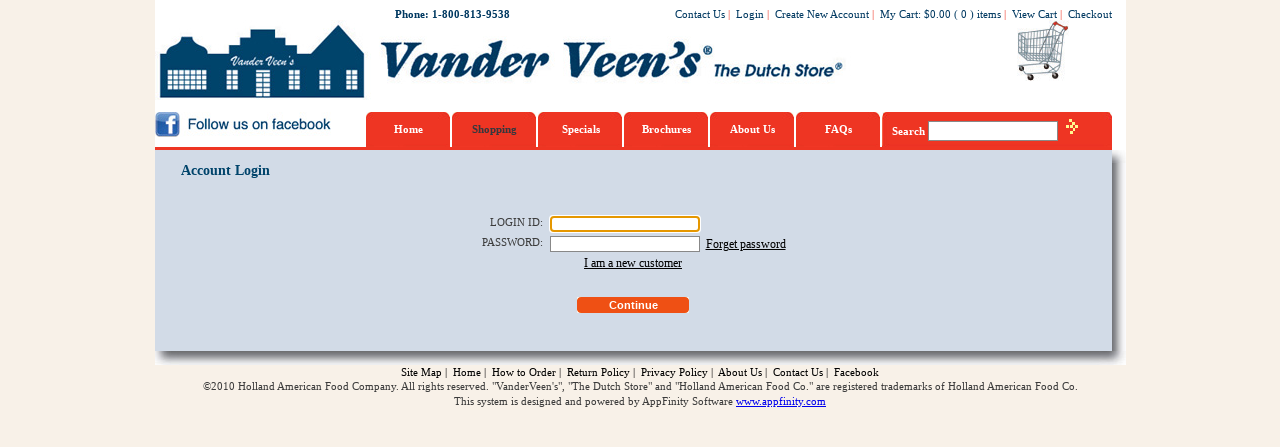

--- FILE ---
content_type: text/html; charset=utf-8
request_url: https://thedutchstore.com/webstore/account_login.aspx?url=wishlist.aspx?itemno=05865&code=141&list=104A138A141&type=ITEMCATEGORY
body_size: 17661
content:

<!DOCTYPE HTML PUBLIC "-//W3C//DTD HTML 4.0 Transitional//EN">
<HTML>
  <HEAD>
        <!-- Google Tag Manager -->
        <script>(function (w, d, s, l, i) {w[l] = w[l] || []; w[l].push({'gtm.start':
        new Date().getTime(), event: 'gtm.js'}); var f = d.getElementsByTagName(s)[0],
        j = d.createElement(s), dl = l != 'dataLayer' ? '&l=' + l : ''; j.async = true; j.src =
        'https://www.googletagmanager.com/gtm.js?id=' + i + dl; f.parentNode.insertBefore(j, f);
        })(window, document, 'script', 'dataLayer', 'GTM-NDXBFRC');</script>
        <!-- End Google Tag Manager -->

		<title>Account Login</title>
		<meta content="Microsoft Visual Studio .NET 7.1" name="GENERATOR">
		<meta content="Visual Basic .NET 7.1" name="CODE_LANGUAGE">
		<meta content="JavaScript" name="vs_defaultClientScript">
		<meta content="http://schemas.microsoft.com/intellisense/ie5" name="vs_targetSchema">
		<!--LINK href="../Css/Main.css" type="text/css" rel="stylesheet"-->
		<LINK href="../Css/style-main.css" type="text/css" rel="stylesheet">
  </HEAD>
	<body leftMargin="0" topMargin="0" MS_POSITIONING="GridLayout" onkeydown="if (event.keyCode==13) return false;">
        <!-- Google Tag Manager (noscript) -->
        <noscript><iframe src="https://www.googletagmanager.com/ns.html?id=GTM-NDXBFRC"
        height="0" width="0" style="display:none;visibility:hidden"></iframe></noscript>
        <!-- End Google Tag Manager (noscript) -->

		<form name="Form1" method="post" action="./account_login.aspx?url=wishlist.aspx%3fitemno%3d05865&amp;code=141&amp;list=104A138A141&amp;type=ITEMCATEGORY" id="Form1">
<div>
<input type="hidden" name="__EVENTTARGET" id="__EVENTTARGET" value="" />
<input type="hidden" name="__EVENTARGUMENT" id="__EVENTARGUMENT" value="" />
<input type="hidden" name="__LASTFOCUS" id="__LASTFOCUS" value="" />
<input type="hidden" name="__VIEWSTATE" id="__VIEWSTATE" value="/[base64]/2spBNE1T9hcQ/Ir792Sssg==" />
</div>

<script type="text/javascript">
//<![CDATA[
var theForm = document.forms['Form1'];
if (!theForm) {
    theForm = document.Form1;
}
function __doPostBack(eventTarget, eventArgument) {
    if (!theForm.onsubmit || (theForm.onsubmit() != false)) {
        theForm.__EVENTTARGET.value = eventTarget;
        theForm.__EVENTARGUMENT.value = eventArgument;
        theForm.submit();
    }
}
//]]>
</script>


<div>

	<input type="hidden" name="__VIEWSTATEGENERATOR" id="__VIEWSTATEGENERATOR" value="A596359D" />
	<input type="hidden" name="__EVENTVALIDATION" id="__EVENTVALIDATION" value="/wEdAAv+suw5VQec+btDV8ikCF05exvQeoo0W1RcA5ev5WrVxA4rbgRCUE40njmP1JQpaBID+9LbijvCfyoAWmCDSBnt8sR+FrNm0NKkzlnKzesmnlS9cvGZMv0iAGT/0KVGgULBo6deSucHOjL5A++dEa0x4GZ9B2gE+6GL0AjGujkVK3Y2+Mc6SrnAqio3oCKbxYYdz4xba7dHqZZqWV3RgPdkNcb/nwYxEV+8oG0wKn8yorcojhaE31RnhRdgVJddUA7AQfDh5nB8uNpKJ2xT5Fxs" />
</div>
			
<script type="text/javascript">
!function(){function t(){var t=r("utm_content");if(t){var e=new Date;e.setDate(e.getDate()+30),document.cookie=t+";expires="+e.toGMTString()+";path=/"}else if(document.cookie)for(var o=document.cookie.split(/; */),n=0;n<o.length;n++)if(0===o[n].toLowerCase().trim().indexOf("utm_content=")){t=o[n];break}return t}function e(t){try{console.log(t)}catch(e){alert(t)}}function r(t){var e=top.location.search?top.location.search.substring(1):null;if(e)for(var r=e.split("&"),o=0;o<r.length;o++)if(0===r[o].toLowerCase().trim().indexOf(t+"="))return r[o];return null}var o="",n=r("mctest");if(n)e("dnr tag version: 20160125"),o="http://localhost:8080/rip/library/dnr/mcDnrTag.debug.js";else{var a=t(),c="";a&&(c=top.location.search?0<=top.location.search.indexOf("utm_content")?top.location.search:top.location.search+"&"+a:"?"+a,o="https://script.advertiserreports.com/redirector/dnr"+c)}if(o){var i=document.createElement("script");i.src=o,i.type="text/javascript",scriptTag=document.getElementsByTagName("script")[0],scriptTag.parentNode.appendChild(i)}}();
</script>
<script language="JavaScript" type="text/javascript">
	var d=new Date();
	var monthname=new Array("January","February","March","April","May","June","July","August","September","October","November","December");
	var TODAY = monthname[d.getMonth()] + " " + d.getDate() + ", " + d.getFullYear();
</script>

<table class="whiteborder_top" cellSpacing="0" cellPadding="0" width="971" align="center"
	border="0">
	<tr>
		<td id="ucTop_tdLoginUser1" class="topMenu2" width="240" align="left"></td>

		<td class="topMenu2" width="191" align="left"><b>Phone: 1-800-813-9538</b></td>
		<td>
			<table cellSpacing="0" cellPadding="0" width="526" border="0">
				<tr id="ucTop_trLogout">
	<td>
						<table cellSpacing="0" cellPadding="0" width="100%" border="0">
							<tr>
								<td class="topMenu2" noWrap align="right">
									<a href="contactus.aspx" id="ucTop_cap_ContactUs1">Contact Us</a>&nbsp;<font class="topMenu2_sep">|</font>&nbsp;
									<a href="account_login.aspx" id="ucTop_cap_CustomerLogin">Login</a>&nbsp;<font class="topMenu2_sep">|</font>&nbsp;
									<a href="new_account.aspx" id="ucTop_cap_NewAccount">Create New Account</a>&nbsp;<font class="topMenu2_sep">|</font>&nbsp;
									<a id="ucTop_cap_2">My Cart</a>:&nbsp;<a id="ucTop_lblAmt1">$0.00</a>&nbsp;(
									<a id="ucTop_lblCount1">0</a>&nbsp;) <a id="ucTop_cap_3">items</a>&nbsp;<font class="topMenu2_sep">|</font>&nbsp;
									<a href="#" id="ucTop_cap_lbtnViewCart1" onclick="if(document.getElementById(&#39;ucTop_txtCount&#39;).value==&#39;&#39;||document.getElementById(&#39;ucTop_txtCount&#39;).value==&#39;0&#39;){alert(&#39;No item found in your shopping cart.&#39;);return false;}else{window.location=&#39;shoppingcart.aspx&#39;}">View Cart</a>&nbsp;<font class="topMenu2_sep">|</font>&nbsp;
									<a href="#" id="ucTop_cap_lbtnCheckout1" onclick="if(document.getElementById(&#39;ucTop_txtCount&#39;).value==&#39;&#39;||document.getElementById(&#39;ucTop_txtCount&#39;).value==&#39;0&#39;){alert(&#39;No item found in your shopping cart.&#39;);return false;}else{window.location=&#39;account_login.aspx?action=placeorder&#39;}">Checkout</a>
								</td>
							</tr>
						</table>
					</td>
</tr>

				
			</table>
		</td>
		<td width="14"></td>
	</tr>
	<tr>
		<td colSpan="3">
			<!--Top Start -->
			<!--table cellSpacing="0" cellPadding="0" width="100%" border="0">
				<tr>
					<td width="2%" class="TitleLogoBackground"></td>
					<td width="31%" class="TitleLogoBackground"><font class="TitleLogo"></font></td>
					<td width="67%" class="TitleLogoBackground">
						<table cellSpacing="0" cellPadding="0" width="100%" border="0">
							<tr height="15">
								<td width="72%"></td>
								<td id="ucTop_tdLanguage" align="right" height="20" nowrap="nowrap"><font style="FONT-WEIGHT: bold; FONT-SIZE: 12px; COLOR: white"><a id="ucTop_cap_lbllan">Language</a>:&nbsp;</font><select name="ucTop$ddlLanguage" onchange="javascript:setTimeout(&#39;__doPostBack(\&#39;ucTop$ddlLanguage\&#39;,\&#39;\&#39;)&#39;, 0)" id="ucTop_ddlLanguage">

</select>
								</td>

							</tr>
						</table>
					</td>
				</tr>
			</table-->
			<table cellSpacing="0" cellPadding="0" width="100%" border="0">
				<tr>
					<td class="CompanyLogo" width="90%"></td>
					<td width="10%"><input name="ucTop$btnCart" type="button" id="ucTop_btnCart" class="cartButton" onclick="if(document.getElementById(&#39;ucTop_txtCount&#39;).value==&#39;&#39;||document.getElementById(&#39;ucTop_txtCount&#39;).value==&#39;0&#39;){alert(&#39;No item found in your shopping cart.&#39;);return false;}else{window.location=&#39;shoppingcart.aspx&#39;}" /></td>
				</tr>
			</table>
			<table id="ucTop_tbTopMenu" cellspacing="0" cellpadding="0" width="100%" border="0">
	<tr>
		<td>
						<table cellSpacing="0" cellPadding="0" width="100%">
							<tr>
								<td id="ucTop_tdEmpty" align="left" width="211"><img class="FaceBook" src="../css/image/facebook.jpg" onclick="window.location='http://www.facebook.com/vanderveensdutchstore'"></td>
		
								<td class="topMenu" width=86><a href="home.aspx?topseq=1" id="ucTop_cap_lbl1">Home</a></td>
								<td class="topMenu" width=86><a href="product.aspx?topseq=2&type=ITEMCATEGORY" id="ucTop_cap_lbl2" style="color:#35383e;">Shopping</a></td>
								<td class="topMenu" width=86><a href="specials.aspx?topseq=3" id="ucTop_cap_lbl3">Specials</a></td>
								<td class="topMenu" width=86><a href="brochures.aspx?topseq=6" id="ucTop_cap_lbl6">Brochures</a></td>
								<td class="topMenu" width=86><a href="about_us.aspx?topseq=4" id="ucTop_cap_lbl4">About 
										Us</a></td>
								<td class="topMenu" width=86><a href="faq.aspx?topseq=5" id="ucTop_cap_lbl5">FAQs</a></td>
								<td class="topMenu_Search"><a id="ucTop_cap_4">Search&nbsp;</a><input name="ucTop$txtValue" type="text" id="ucTop_txtValue" class="leftInput" onkeydown="if(event.keyCode==13) document.getElementById(&#39;ucTop_btnSearch&#39;).click();" style="FONT-SIZE: 12px; WIDTH: 130px; HEIGHT: 20px" />
									<input type="submit" name="ucTop$btnSearch" value="" id="ucTop_btnSearch" class="searchButton" />&nbsp;&nbsp;<a href="adsearch.aspx" id="ucTop_cap_AdvSearch" style="DISPLAY: none">Advanced 
										Search</a>&nbsp;&nbsp;</td>
							</tr>
						</table>
					</td>
	</tr>
</table>

		</td>
		<td width="14"></td>
	</tr>
	<tr height="2">
		<td style="BACKGROUND-COLOR: #ee3523" colSpan="3" height="3"><input name="ucTop$txtCount" type="hidden" id="ucTop_txtCount" value="0" />
			<input name="ucTop$txtMinAmt" type="hidden" id="ucTop_txtMinAmt" value="0" />
		</td>
		<td width="14"></td>
	</tr> <!--Top End --></table>


			<table cellSpacing="0" cellPadding="0" width="971" align="center" border="0" class="whiteborder_center">
				<tr>
					<td>
						
						<table id="tblProcess2" cellspacing="0" cellpadding="0" width="100%" border="0" align="center">
	<tr height="10">
		<td></td>
		<td class="Line_Right1" width="14"></td>
	</tr>
	<tr>
		<td>
									<table width="100%" cellpadding="0" cellspacing="0" border="0">
										<tr>
											<td align="right" width="2%"></td>
											<td class="headline">												
												&nbsp;&nbsp;<a id="cap_6">Account Login</a></td>
										</tr>
									</table>
								</td>
		<td class="Line_Right2" width="14"></td>
	</tr>
</table>

						<table cellSpacing="0" cellPadding="0" width="100%" align="center" border="0">
							<tr height="20">
								<td></td>
								<td class="Line_Right2" width="14"></td>
							</tr>
							<tr>
								<td>
									<table width="90%" align="center">
										<tr>
											<td align="right" width="40%"><a id="cap_7">LOGIN ID</a>:&nbsp;</td>
											<td><input name="txtUserNo" type="text" id="txtUserNo" class="leftInput" style="WIDTH: 150px" tabIndex="1" />
											</td>
										</tr>
										<tr>
											<td align="right"><a id="cap_8">PASSWORD</a>:&nbsp;</td>
											<td class="topTD" style="TEXT-ALIGN:left"><input name="txtPassword" type="password" id="txtPassword" class="leftInput" style="WIDTH: 150px" tabIndex="2" maxlength="50" onkeydown="if(event.keyCode==13) document.getElementById(&#39;btnContinue&#39;).click();" />&nbsp;
												<a href="get_password.aspx?url=wishlist.aspx?itemno=05865&action=" id="cap_lblPassword" onmouseover="this.style.color=&#39;#FF6600&#39;" style="FONT-SIZE: 12px; COLOR: #000000; FONT-FAMILY: Tahoma; TEXT-DECORATION: underline" onmouseout="this.style.color=&#39;#000000&#39;">Forget password</a></td>
										</tr>
										<tr height="40">
											<td align="center" colSpan="2" class="topTD">
												<a id="cap_lblNewAccount" onmouseover="this.style.color=&#39;#FF6600&#39;" style="FONT-SIZE: 12px; COLOR: #000000; FONT-FAMILY: Tahoma; TEXT-DECORATION: underline" onmouseout="this.style.color=&#39;#000000&#39;" href="javascript:__doPostBack(&#39;cap_lblNewAccount&#39;,&#39;&#39;)">I am a new customer</a></td>
										</tr>
									</table>
								</td>
								<td class="Line_Right2" width="14"></td>
							</tr>
							<tr height="40">
								<td vAlign="bottom" align="center"><!--<a onclick="history.back(-1)" style="CURSOR:pointer"><img src="Image/btnback.gif" alt="Back"></a>&nbsp;&nbsp;&nbsp;&nbsp;-->
									<input type="submit" name="btnContinue" value="Continue" id="btnContinue" tabindex="3" class="shopButton" /></td>
								<td class="Line_Right2" width="14"></td>	
							</tr>
						</table>
						<table width="100%" cellpadding="0" cellspacing="0" border="0" align="center">
							<tr height=10>
								<td width="957"></td>
								<td class="Line_Right2" width="14"></td>	
							</tr>
						</table>
					</td>					
				</tr>
			</table>
			
<table cellSpacing="0" cellPadding="0" width="971" align="center" border="0">
	<!-- Bottom -->
	<tr>
		<td class="Line_Bottom">
		</td>
	</tr>
	<tr id="ucBottom_trWebStore">
	<td>
			<table cellSpacing="0" cellPadding="0" width="100%" align="center" border="0">
				<tr align="center" height="15">
					<td class="BottomMenu">
						<a href="site_map.aspx" id="ucBottom_cap_SiteMap">Site Map</a>&nbsp;<font class="BottomMenu_sep">|</font>&nbsp;
						<a href="home.aspx?topseq=1" id="ucBottom_cap_Home">Home</a>&nbsp;<font class="BottomMenu_sep">|</font>&nbsp;
						<a href="howtoorder.aspx" id="ucBottom_cap_HowToOrder">How to Order</a>&nbsp;<font class="BottomMenu_sep">|</font>&nbsp;
						<a href="returnpolicy.aspx" id="ucBottom_cap_ReturnPolicy">Return Policy</a>&nbsp;<font class="BottomMenu_sep">|</font>&nbsp;
						<a href="privacypolicy.aspx" id="ucBottom_cap_PrivacyPolicy">Privacy Policy</a>&nbsp;<font class="BottomMenu_sep">|</font>&nbsp;
						<a href="about_us.aspx?topseq=4" id="ucBottom_cap_AboutUs">About Us</a>&nbsp;<font class="BottomMenu_sep">|</font>&nbsp;
						<a href="contactus.aspx" id="ucBottom_cap_ContactUs">Contact Us</a>&nbsp;<font class="BottomMenu_sep">|</font>&nbsp;
						<a href="http://www.facebook.com/vanderveensdutchstore" id="ucBottom_cap_FaceBook" target="_blank">
							Facebook</a>
					</td>
				</tr>
			</table>
			<table cellSpacing="0" cellPadding="0" width="100%" align="center" border="0">
				<tr align="center" height="15">
					<td>&copy;2010 Holland American Food Company. All rights reserved. "VanderVeen's", "The 
						Dutch Store" and "Holland American Food Co." are registered trademarks of 
						Holland American Food Co.
					</td>
				</tr>
			</table>
			<table cellSpacing="0" cellPadding="0" width="100%" align="center" border="0">
				<tr align="center" height="15">
					<td>
						<a id="ucBottom_cap_6">This system is designed and powered by AppFinity 
							Software</a>&nbsp;<a href="http://www.appfinity.com" target=_blank>www.appfinity.com</a>
					</td>
				</tr>
			</table>
		</td>
</tr>

	
	<!-- Bottom -->
</table>
<script>
  (function(i,s,o,g,r,a,m){i['GoogleAnalyticsObject']=r;i[r]=i[r]||function(){
  (i[r].q=i[r].q||[]).push(arguments)},i[r].l=1*new Date();a=s.createElement(o),
  m=s.getElementsByTagName(o)[0];a.async=1;a.src=g;m.parentNode.insertBefore(a,m)
  })(window,document,'script','//www.google-analytics.com/analytics.js','ga'); 

  ga('create', 'UA-66277701-1', 'auto');
  ga('send', 'pageview');
</script>
	
		</form>				
		<script type="text/javascript">
			document.all.txtUserNo.focus();
		</script>
	</body>
</HTML>


--- FILE ---
content_type: text/css
request_url: https://thedutchstore.com/Css/style-main.css
body_size: 21017
content:
body {vertical-align:top; text-align:center; font-family:Tahoma; color:#3B3B3B; background:#F8F1E8;}
/*FORM {
	display: inline;
}*/
td {vertical-align:top;font-size:11px;}
.whiteborder_top
{
	BORDER-TOP: white 8px solid; 
	background-color: #FFFFFF; 
}
.whiteborder_center
{
	background-color: #d2dbe7; 
}
.whiteback_center
{
	background-color: #ffffff; 
}
.top_button 
{
	background-image:url(image/totop_button.gif); 
	background-repeat:no-repeat; 
	background-color: #001C82;
	height: 20px;	
	width:100%;	
	background-position: right top;
	margin-top: 3px;	
}

/* Left begin*/
p {margin:0px} 
.MainArrow
{
	color:#555555; 
	font-size:12px; 
	font-weight:bold; 
	background-image:url(image/pimp1.gif); 
	background-repeat: no-repeat; 
	height:22px;
	width:14px;   
}
.LeftMainTitle
{
	color:#ee3523; 
	font-size:12px; 
	font-weight:bold;
	vertical-align:middle; 
}
.line1
{
	background-image:url(image/line1.gif);
	background-repeat:repeat-x;
	height:1px;	
	width: 170px;
}
.LeftBackground 
{
	background-repeat:no-repeat;
	background-color: #FFFFFF;
	/*height:900px; */
}
.CatList 
{
	height:20px; 
	vertical-align :top;
}
.CatList A 
{
	color:#000000; 	
	font-weight:bold;
	text-decoration:none;
	/*color: #30425F;*/
}
.CatList A:hover 
{
	text-decoration:underline;
}
.CatList_Sel 
{
	height:20px; 
	vertical-align :top;
}
.CatList_Sel A 
{
	color:#00446b; 	
	font-weight:bold;
	text-decoration:none;
	/*color: #30425F;*/
}
.CatList_Sel A:hover 
{
	text-decoration:underline;
}
.CatList_Main 
{
	height:20px; 
	vertical-align :top;
}
.CatList_Main A 
{
	color:#ee3523; 	
	font-weight:bold;
	font-size:14px;
	text-decoration:none;
}
.CatList_Main A:hover 
{
	text-decoration:underline;
}
.CatList_Main_Sel 
{
	height:20px; 
	vertical-align :top;
}
.CatList_Main_Sel A 
{
	color:#00446b; 	
	font-weight:bold;
	font-size:14px;
	text-decoration:none;
}
.CatList_Main_Sel A:hover 
{
	text-decoration:underline;
}
.CatArrow 
{
	background-image: url(image/pimp2.gif);
	background-repeat: no-repeat; 
	width: 14px;
    height: 22px;  
	color:#5E564D;
	
    /*background-image: url(image/arrow_category.gif);
    background-repeat:no-repeat;    
    width: 5px;
    height: 8px;  
    margin-right: 5px;*/
}
.leftLoginUser 
{
	font-size: 11px;
	font-weight:bold;
	color: #ffffff;
	text-decoration: none;
	/*text-align:center;	*/
	vertical-align:middle;
}
/* Left end*/

/* Top begin*/
.topMenu 
{
	background-image:url(image/top_menu.jpg);
	background-color: #ffffff;
	background-repeat:no-repeat;	
	font-size: 11px;
	font-weight:bold;
	height: 35px;
	color: #000000;
	text-decoration: none;
	text-align:center;
	vertical-align:middle;	
}
.topMenu_Search 
{
	background-image:url(image/top_menu_search.jpg);
	background-color: #ffffff;
	background-repeat:no-repeat;	
	font-size: 11px;
	font-weight:bold;
	height: 35px;
	color: #000000;
	text-decoration: none;
	text-align:left;
	vertical-align:middle;
	padding-left: 10px;	
}
.topMenu_sep 
{
	background-image:url(image/topmenu_sep.gif);
	background-repeat:no-repeat; 
	height: 7px;
	width: 7px;
}
.topMenu A {
	COLOR: #FFFFFF; TEXT-DECORATION: none
}
.topMenu A:hover {
	TEXT-DECORATION: underline
}
.topMenu_Search A {
	COLOR: #FFFFFF; TEXT-DECORATION: none
}
.topMenu_Search A:hover {
	TEXT-DECORATION: underline
}
.topMenu2 
{
	font-size: 11px;
	/*font-weight:bold;*/
	color: #003961;
	text-decoration: none;
	/*text-align:center;	*/
	vertical-align:middle;
}
.topMenu2 A {
	COLOR: #003961; 
	TEXT-DECORATION: none;
}
.topMenu2 A:hover {
	TEXT-DECORATION: underline
}
.topMenu2_sep 
{
	color:#ee3424;
}
.FaceBook
{
	cursor:pointer;
	/*background-image:url(image/facebook.jpg); 
	background-repeat: no-repeat;*/ 
	width:179px;
	/*height:25px;
	border: 0;*/
}
.CompanyLogo
{
	background-image:url(image/CompanyLogo.jpg); 
	background-repeat:no-repeat; 
	background-color: #ffffff;
	height: 92px;	
}
.TitleLogoBackground 
{
	background-color:#2B241F;
	height:30px;
	vertical-align:middle;
}	
.TitleLogo
{
	/*background:url(image/TitleLogo.gif) no-repeat;
	height: 27px;*/
	COLOR: #eddbc6; 
	font-size:19px;
	font-weight:bold;
}
.Slogan 
{
	background:url(image/slogan.gif) no-repeat 30px 11px;
	height: 27px;
}
.CustomerLogin 
{	
	font-size:13px; 	
	font-weight:bold; 
	color:#F44F00;
	vertical-align:middle;	 
}
.CustomerLogin A
{	
	color:#F44F00;
	text-decoration:underline;
}
.CustomerLogin A:hover 
{	
	text-decoration:none;
}
.cartButton 
{
	cursor:pointer;
	background-image:url(image/shoppingcart.jpg);
	background-repeat: no-repeat; 
	width:52px;
	height:61px;
	border: 0;
}
.searchButton {
	cursor:pointer;
	border:0;
	height:17px;
	width:19px;
	background-Image:url(image/btnGo.gif);
	BACKGROUND-COLOR: #ffffff;
	font-size:8px;
}		
/* Top end*/
/* Shadow begin*/
.Line_Right1
{
	background-Image:url(image/line_right1.jpg);
	background-repeat:no-repeat; 
	height: 13px;
}
.Line_Right2
{
	background-Image:url(image/line_right2.jpg);
	height: 14px;
	background-repeat:repeat-y;
}
.Line_Bottom
{
	background-Image:url(image/line_bottom.jpg);
	height: 14px;
}
/* Shadow end*/
/* Product list begin*/
.CatPic 
{
	background-image:url(image/cat_pic.gif);
	background-repeat: no-repeat; 
	height:25px;
	width:30px;
	border: 0;
}
.CatDropDown {
	font-size: 11px;
}
.PageNum 
{	
	font-size: 13px;	
	color: #F44F00; 
	font-weight:bold;
}
.PageNum A 
{
	color: #F44F00; 
	text-decoration: underline;
} 
.PageNum A:hover {
	text-decoration: none;
}
.PageNum B /*current page #*/
{
	color: #FF6600; 
	font-weight:bold;
}
.SrhResult {
	font-size: 13px;
}
.SrhResult A {
	color: #ff6600;
	text-decoration: none;
}
.CatLongDesc {
	font-size:12px; 
	color: #806244;
}
.hideimages {
	color:#414141; 
	font-size:11px; 
	font-weight:bold; 	
}
/*.product_back
{
	background:url(image/product_back.gif) no-repeat left; 	
	height:278px;
}*/
.product_ltc
{
	background:url(image/ltc.gif) no-repeat left top; 	
	height:14px;	
}
.product_lbc
{
	background:url(image/lbc.gif) no-repeat left bottom; 	
	height:17px;
}
.product_rtc
{
	background:url(image/rtc.gif) no-repeat right top; 	
	height:14px;
}
.product_rbc
{
	background:url(image/rbc.gif) no-repeat right bottom; 	
	height:17px;
}
.proddesc_left
{
	background:url(image/proddesc_left.gif) no-repeat; 	
	height:36px;
	width:10px;
}
.proddesc_right
{
	background:url(image/proddesc_right.gif) no-repeat; 	
	height:36px;
	width:10px;
}
.proddesc_center
{
	background-color: #f2f2f2;
	/*width:231px;*/
	text-align:center;  
	vertical-align:middle;  
}
/*.proddesc_back
{
	background:url(image/proddesc_back.gif) no-repeat; 	
	height:36px;
	width:251px;
	text-align:center;  
	vertical-align:middle;  
}*/

/*.prodprc_ltc
{
	background:url(image/prodprc_ltc.gif) no-repeat; 
	height:14px;
}
.prodprc_lbc
{
	background:url(image/prodprc_lbc.gif) no-repeat; 
	height:14px;
}
.prodprc_rtc
{
	background:url(image/prodprc_rtc.gif) no-repeat; 
	height:14px;
}
.prodprc_rbc
{
	background:url(image/prodprc_rbc.gif) no-repeat; 
	height:14px;
}*/
.proddesc
{
	color:#806244; 
	font-size:12px; 
	font-weight:bold; 
	text-transform:uppercase; 
}	
.ProdImage 
{	
	
	height:106px;
}
.ItemNo 
{
	color:#414141; 
	font-size:12px; 
	font-weight:bold; 	

}
.ItemNo A 
{
	color:#414141; 
	text-decoration: underline;
}
.ItemNo A:hover {
	text-decoration: none;
}
.ItemRemark 
{
	font-size:12px; 
	height:50px;	
}
.prodprc
{
	color:#373737; 
	font-weight:bold; 
	font-size:15px;
	vertical-align:middle;
	text-align: center;
	height:59px;
}
.prodprc_list
{
	color:#373737; 
	font-weight:bold; 
	font-size:15px;
	text-align: left;
}
.prodprc_regular
{
	color:#373737; 
	font-weight:bold; 
	font-size:11px;	
	vertical-align:middle;
	text-align: center;
}
.prodprc_special
{
	color:#FF6600; 
	font-weight:bold; 
	font-size:11px;	
	vertical-align:middle;
}
.prodprc_save
{
	color:#FF6600; 
	font-weight:bold; 
	font-size:11px;	
	vertical-align:middle;
}
.AddToCart
{
	background:url(image/AddToCart.gif) no-repeat; 
	width:130px;
	height:20px;
	border: 0;
    font-size: 13px;
	font-weight:bold;
	color:#ffffff;
	cursor:pointer;		
}
.prodprc_onsale
{
	color:#000000; 
	background-color:ffd600; 
	font-weight:normal; 
	font-size:9px;	
	vertical-align:middle;
}
.product_title
{
	color:#F44F00; 
	height:20px;
	font-size:11px; 
	font-weight:bold; 
}
/*.Details_image
{
	background:url(image/details.gif) no-repeat; 
	border: 0;
	width:70px;
	margin-left:20px;
    font-size: 11px;
	font-weight:bold;
	color:#ffffff;
}*/
/* Product list end*/

/* Product info begin*/
.prodinfo_proddesc
{
	color:#806244; 
	font-size:12px; 
	font-weight:bold; 
	text-transform:uppercase; 
	line-height:20px;    
    text-align:left;   
    vertical-align:middle; 
}
.AddWishlist
{
	background:url(image/Wishlist.gif) no-repeat; 
	width:120px;
	border: 0;
    font-size: 11px;
	font-weight:bold;
	vertical-align:middle;
	color:#ffffff;
	cursor:pointer;		
}	
.TellFriend
{
	background:url(image/Friend.gif) no-repeat; 
	width:100px;	
	border: 0;
    font-size: 11px;
	font-weight:bold;
	vertical-align:middle;
	color:#ffffff;
	cursor:pointer;	
}
.Customization
{
	background:url(image/customization.gif) no-repeat; 
	width:120px;
	border: 0;
    font-size: 11px;
	font-weight:bold;
	vertical-align:middle;
	color:#ffffff;
	cursor:pointer;	
}
.prodinfo_remark 
{
	font-size:12px; 
	width: 200px;
}
.prodinfo_title
{
	height:30px; 
	font-size:12px;
	border-bottom: #aaaaaa 1px dashed;
	vertical-align:bottom; 
}
.prodinfo_value
{
	height:30px; 
	font-size:12px;
	font-weight:bold;
	border-bottom: #aaaaaa 1px dashed;
	vertical-align:bottom; 
}
.smallframe
{
	height:59px;
	vertical-align:middle;
	text-align:left;
}
.RelateItem 
{
	color:#373737; 
	font-size:12px; 
	font-weight:bold; 			
	text-transform:uppercase;
	height:50px;	
}
.RelateItem A 
{
	color:#806244; 
	text-decoration: none;	
}
.RelateItem A:hover {
	text-decoration: underline;
}
.left_title
{
	font-size:12px;
}
.right_value
{
	font-size:12px;
	font-weight:bold;
}
/* Product info end*/

/* Cart begin*/
.cart_title
{
	color:#806244; 
	height:46px;
	font-size:11px; 
	font-weight:bold; 
	text-transform:uppercase; 
    vertical-align:middle; 
}
.DeleteButton {
	cursor:pointer;
	border:0;
	width:45px;
	height:17px;
	background-Image:url(image/btndelete.gif);
	font-size:11px;
	font-weight: bold;
}
.cart_itemdesc {
	color:#414141; 
	font-size:12px; 
	font-weight:bold; 
}
.cart_itemdesc A 
{
	color:#414141; 
	text-decoration: underline;
}
.cart_itemdesc A:hover {
	text-decoration: none;
}
.cart_amt
{
	color:#373737; 
	font-weight:bold; 
	font-size:12px;
}
.cart_line
{
	background:url(image/cart_line.gif) repeat-x; 
	height:10px;
}
.continue_shopping
{
	background:url(image/continue_shopping.gif) no-repeat; 
	width:130px;	
	border: 0;
    font-size: 11px;
    font-weight:bold;
	color:#ffffff;
	cursor:pointer;	
}
.checkout
{
	background:url(image/checkout.gif) no-repeat; 
	width:80px;	
	border: 0;
    font-size: 11px;
	font-weight:bold;
	color:#ffffff;
	cursor:pointer;	
}
.update_qty
{
	background:url(image/update_qty.gif) no-repeat; 
	width:114px;	
	border: 0;
    font-size: 11px;
	font-weight:bold;
	color:#ffffff;
	cursor:pointer;	
}
.cart_subtotal_title
{
	color:#806244; 
	font-size:12px; 
	font-weight:bold; 
	text-align:right;
}
.AddrTitle {
	font-size:11px;
	vertical-align:middle;	
}
.AddrCaption {
	color:#806244; 
	font-size:12px; 
	font-weight:bold; 
	text-transform:uppercase; 
	vertical-align:bottom;
}
.CheckButton {
	cursor:pointer;
	border:0;
	width:45px;
	height:17px;
	background-Image:url(image/btncheck.gif);
	font-size:9px;
}
.total_title {
	color:#ff0000; 
	font-size:12px; 
	font-weight:bold; 
	text-align:right;
}
.total_amt
{
	color:#ff0000; 
	font-weight:bold; 
	font-size:12px;
}
.CreditCard_img
{
	background:url(image/CreditCard.gif) no-repeat left; 	
	width:178px;
	height:27px;
}
.OrderPayment_sep{
	BORDER-BOTTOM: #d20000 1px solid;
}
/* Cart end*/

/* Home&Specials&Brochures begin*/
.specials_title
{
	font-size:12px;
	color:Red;
	vertical-align:bottom;
	height:20px; 
	 
}
.specials_regularprice
{
	color:#373737; 
	font-weight:bold; 
	font-size:12px;
	text-align: left;
}
.specials_saleprice
{
	color:#373737; 
	font-weight:bold; 
	font-size:15px;
	text-align: left;
}
.ProdImage_Home 
{	
	cursor:pointer;		
	width:200px;
}
.ProdImage_Special 
{	
	cursor:pointer;		
	width:130px;
}
.Brochures
{
	color:#414141; 
	font-size:12px; 
	font-weight:bold; 
	height:25px;
	text-decoration: none
}
.Brochures a
{
	font-weight: bold; 
	font-size: 12px; 
	color:#414141; 
	text-decoration: underline
}
/* Home&Specials&Brochures end*/

/* My Account begin*/
.myaccount_title
{
	color:#806244; 
	font-size:11px; 
	font-weight:bold;  
	line-height:46px;    
    vertical-align:middle; 
}
/* My Account end*/

/* Bottom begin*/
/*.PayMethod
{
	background-image:url(image/PayPal.gif);
	background-repeat: no-repeat; 
	background-color:#ADA7A1;
	height: 68px;
}*/
.Bottom_back
{
	background-color:#646464;
	height: 30px;
	text-align:center;
	vertical-align:middle;
}
.Policy  
{	
	color:#ffffff; 
	font-size:11px;
	font-weight:bold;
}
.Policy a
{
	color:#ffffff; 
	text-decoration:underline; 
}
.Policy a:hover
{
	text-decoration:none; 
}
.BottomMenu 
{
	font-size: 11px;
	/*font-weight:bold;*/
	color: #000000;
	text-decoration: none;
	/*text-align:center;	*/
	vertical-align:middle;
}
.BottomMenu A {
	COLOR: #000000; 
	TEXT-DECORATION: none;
}
.BottomMenu A:hover {
	TEXT-DECORATION: underline
}
.BottomMenu_sep 
{
	color:#000000;
}
/* Bottom end*/

/* Background begin*/
.top_short_back_full
{
	background:url(image/top_short_back_full.gif) no-repeat left; 
	height:13px;
}
.top_color_back
{
	background-color: #e7dfd8; 
}
.top_color_back A 
{
	color:#353535; 
}
.top_short_back 
{
	background:url(image/top_short_back.gif) no-repeat left; 
	height:50px;
}
.center_color_back
{
	background-color: #e7dfd8; 
	/*WIDTH: 565px;*/
}
.center_color_back2
{
	background-color: #e7dfd8; 	
	/*WIDTH: 966px;*/
}
.bottom_short_back 
{
	background:url(image/bottom_short_back.gif) no-repeat left; 
	height:16px;
}	
.top_short_title_back 
{
	background:url(image/top_short_title_back.gif) no-repeat; 	
	height:46px;
}
.top_short_title_back2 
{
	background:url(image/top_short_title_back2.gif) no-repeat; 	
	height:46px;
}
/*.top_short_title_back2 
{
	background:url(image/top_short_title_back.gif) no-repeat; 		
	height:46px;
	color:#806244; 
	font-size:10px; 
	font-weight:bold;  
    padding-top:15px;
}*/
.center_short_back
{
	background:url(image/center_short_back.gif) repeat-y; 
}
.bottom_short_back2
{
	background:url(image/bottom_short_back2.gif) no-repeat; 	
	height:14px;
}
.top_short_back2
{
	background:url(image/top_short_back2.gif) no-repeat; 	
	height:14px;
}
.top_long_back
{
	background:url(image/top_long_back.gif) no-repeat; 	
	height:51px;
}
.top_long_title_back 
{
	background:url(image/top_long_title_back.gif) no-repeat left; 	
	height:46px;
}
.center_long_back
{
	background:url(image/center_long_back.gif) repeat-y;
}
.bottom_long_back
{
	background:url(image/bottom_long_back.gif) no-repeat left; 
	height:30px;
}
.bottom_long_back2
{
	background:url(image/bottom_long_back2.gif) no-repeat left; 
	height:14px;
}
.top_long_back2
{
	background:url(image/top_long_back2.gif) no-repeat left; 	
	height:51px;
}
.top_long_back3
{
	background:url(image/top_long_back3.gif) no-repeat left; 	
	height:14px;
}
/* Background end*/

/* Public begin*/
.headline
{
	color:#00446b; 
	font-size:14px; 
	font-weight:bold; 
	/*text-transform:uppercase; */
    text-align:left;   
    vertical-align:top; 
    height: 30px;
}
.headline A {
	COLOR: #00446b; TEXT-DECORATION: none
}
.headline A:hover {
	TEXT-DECORATION: underline
}
.HighlightColor {
	color: #FF6600;  
}
.CurrentProcess {
	color: #ff0000;
	FONT-WEIGHT: bold;
}
.Note 
{
	color:Red;
	font-weight:bold; 
}
/* Public end*/

/* Old begin*/
.shopButton 
{
	cursor: pointer;
	border:0;
	width:112px;
	height:16px;
	background-Image:url(image/btnShop.gif);
	font-size:11px;
	color:#ffffff;
	font-weight:bold;
}
.shopButton_disable 
{
	cursor:default;
	border:0;
	width:112px;
	height:16px;
	background-Image:url(image/btnShop_disable.gif);
	font-size:11px;
	font-weight:bold;
}
.Button80 
{
	cursor: pointer;
	border:0;
	width:80px;
	height:16px;
	background-Image:url(image/Button80.gif);
	font-size:11px;
	color:#ffffff;
	font-weight:bold;
}
.Button130 
{
	cursor: pointer;
	border:0;
	width:130px;
	height:16px;
	background-Image:url(image/Button130.gif);
	font-size:11px;
	color:#ffffff;
	font-weight:bold;
}
.Button150 
{
	cursor: pointer;
	border:0;
	width:150px;
	height:16px;
	background-Image:url(image/Button150.gif);
	font-size:11px;
	color:#ffffff;
	font-weight:bold;
}
.ShipDtlButton {
	cursor:pointer;
	border:0;
	width:75px;
	height:17px;
	background-Image:url(image/btnShipDetail.gif);
	font-size:9px;
	font-family:Arial;
	font-weight:bold;
}
.PrtStmtButton {
	cursor:pointer;
	border:0;
	width:190px;
	height:19px;
	background-Image:url(image/btnPrtStmt.gif);
	font-size:11px;
	color: #ffffff;
	font-weight:bold;
}
.leftInput {
	font-size: 11px;
	font-style: normal;
	line-height: normal;
	font-weight: normal;
	text-decoration: none;
	height: 16px;
	width: 120px;
	BACKGROUND-COLOR: #ffffff;
	BORDER-STYLE:solid solid solid solid;
	border-width:1px 1px 1px 1px;
	border-color:#888888;
}
.rightInput {
	font-size: 11px;
	font-style: normal;
	line-height: normal;
	font-weight: normal;
	text-decoration: none;
	text-align:right;
	height: 16px;
	width: 120px;
	BACKGROUND-COLOR: #ffffff;
	BORDER-STYLE:solid solid solid solid;
	border-width:1px 1px 1px 1px;
	border-color:#888888;
}
.trHeader {
	background-color: #06529e;
	font-size: 11px;
	color:#ffffff;
	font-weight: bolder;
	font-style: normal;
	font-variant: normal;
	vertical-align: middle;
}
.NewsTD {
	font-size: 13px;
	font-style: normal;
	color: #000000;
}
.NewsTD A {
	COLOR: #000000; 
	TEXT-DECORATION: none;
}
.NewsTD A:hover {
	COLOR: #FF6600; 
	TEXT-DECORATION: none;
}
.lblMore {
	font-size: 10px;
	color: #FF6600;
	text-decoration: none;
}
.topTD A {
	COLOR: #ffffff; TEXT-DECORATION: none
}
.topTD A:hover {
	COLOR: #35383e; TEXT-DECORATION: none
}
.topTD {
	font-size: 11px;
	font-style: normal; 
	color: #000000;
	text-decoration: none;
	text-align:center;
}
.tbList {
	border: 1px #B9B9B9 solid;
}
.trFormBar { 
background-color: #ffffff; 
font-family: Arial, Sans-serif; 
font-size: 8pt; 
font-weight: bold; 
color: #000000; 
height: 18px; 
margin: 0pt; 
text-align: center; 
border-top: 1px #c0c0c0; 
border-right: 1px #c0c0c0; 
border-bottom: 1px solid #c0c0c0; 
border-left: 1px #c0c0c0; 
}
/*.divMain
{
	BORDER-RIGHT:#000000 1px; 
	BORDER-TOP:#000000 1px; 
	LEFT:5px; 
	BORDER-LEFT:#000000 1px; 
	WIDTH:100%; 
	BORDER-BOTTOM:#000000 1px; 
	POSITION:absolute; 
	TOP:7px; 
	HEIGHT:98%; 
	BACKGROUND-COLOR:#ffffff; 
}*/
.tdDetail2 { 
font-family: Arial, Sans-serif; 
font-size: 8pt; 
font-weight: normal; 
color: #000000; 
text-align: left; 
border-bottom-width: 1px; 
border-bottom-style: solid; 
border-bottom-color: #A7CBA7; 
}
.tdFormDetail {
font-family: Arial, Sans-serif; 
	font-size: 8pt;
	font-weight: normal;
	color: #000000;
	text-align: left;
	border-bottom-width: 1px;
	border-bottom-style: solid;
	border-bottom-color: #c0c0c0;
}
/* Old end*/

.Freezing 
   { 
    
   position:relative ; 
   table-layout:fixed;
   top:expression(this.offsetParent.scrollTop);   
   z-index: 10;
   } 
.lmenu {
	FONT-FAMILY: Arial,Helvetica, geneva,sans-serif; FONT-SIZE: 11px; FONT-WEIGHT: BOLD;border-bottom:1px solid #7D8FD1
}
.lmenu A {
	COLOR: #D8BC8E; TEXT-DECORATION: none
}
.lmenu A:hover {
	COLOR: #FFFFFF; TEXT-DECORATION: none
}
.product {  font-family: Verdana, Arial, Helvetica, sans-serif; font-size: 10px}
.product_bold {  font-family: Verdana, Arial, Helvetica, sans-serif; font-size: 10px; font-weight: bold}
.product_head {  font-family: Verdana, Arial, Helvetica, sans-serif; font-size: 13px; font-weight: bold}
.product_subhead { font-family: Verdana, Arial, Helvetica, sans-serif; font-size: 12px; font-weight: bold ; color: #003399}
.product10x { font-family: Verdana, Arial, Helvetica, sans-serif; font-size: 10px}
.product12x { font-family: Verdana, Arial, Helvetica, sans-serif; font-size: 12px}
.product_head14px { font-family: Verdana, Arial, Helvetica, sans-serif; font-size: 14px; font-weight: bold }
.product_head16px { font-family: Verdana, Arial, Helvetica, sans-serif; font-size: 16px; font-weight: bold ; color: #734A17}


--- FILE ---
content_type: text/plain
request_url: https://www.google-analytics.com/j/collect?v=1&_v=j102&a=456438400&t=pageview&_s=1&dl=https%3A%2F%2Fthedutchstore.com%2Fwebstore%2Faccount_login.aspx%3Furl%3Dwishlist.aspx%3Fitemno%3D05865%26code%3D141%26list%3D104A138A141%26type%3DITEMCATEGORY&ul=en-us%40posix&dt=Account%20Login&sr=1280x720&vp=1280x720&_u=IEBAAEABAAAAACAAI~&jid=2091614549&gjid=432389373&cid=1615657028.1767510147&tid=UA-66277701-1&_gid=1151060258.1767510147&_r=1&_slc=1&z=1380189909
body_size: -451
content:
2,cG-X7D9PDPYDM